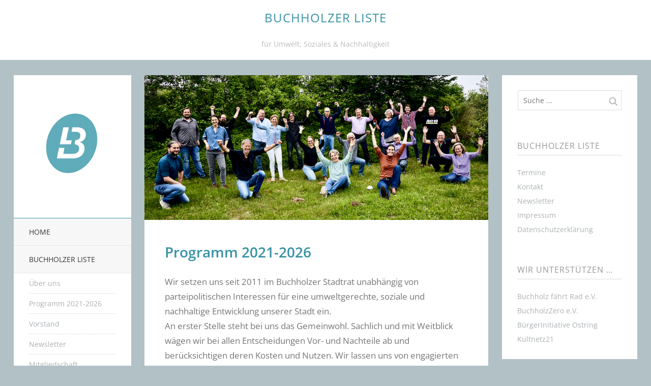

--- FILE ---
content_type: text/html; charset=UTF-8
request_url: https://buchholzer-liste.de/programm-2021-2026/
body_size: 16518
content:
<!DOCTYPE html>
<!--[if lte IE 8]>
<html class="ie" lang="de">
<![endif]-->
<html  id="doc" class="no-js" lang="de">
<!--<![endif]-->
<head>
<meta charset="UTF-8" />
<meta name="viewport" content="width=device-width,initial-scale=1,maximum-scale=1,user-scalable=no">
<title>Programm 2021-2026 | BUCHHOLZER LISTE</title>
<link rel="profile" href="http://gmpg.org/xfn/11" />
<link rel="stylesheet" type="text/css" media="all" href="https://buchholzer-liste.de/wp-content/themes/tatami-child/style.css" />
<script type="text/javascript">
	var doc = document.getElementById('doc');
	doc.removeAttribute('class', 'no-js');
	doc.setAttribute('class', 'js');
</script>
<!-- IE Fix for HTML5 Tags and addtional CSS styles for older IE browser versions -->
	<!--[if lt IE 9]>
		<script src="http://html5shiv.googlecode.com/svn/trunk/html5.js" type="text/javascript"></script>
		<link rel="stylesheet" type="text/css" media="all" href="https://buchholzer-liste.de/wp-content/themes/tatami/css/ie.css" />
	<![endif]-->
<meta name='robots' content='max-image-preview:large' />
<link rel="alternate" type="application/rss+xml" title="BUCHHOLZER LISTE &raquo; Feed" href="https://buchholzer-liste.de/feed/" />
<link rel="alternate" type="application/rss+xml" title="BUCHHOLZER LISTE &raquo; Kommentar-Feed" href="https://buchholzer-liste.de/comments/feed/" />
<link rel="alternate" title="oEmbed (JSON)" type="application/json+oembed" href="https://buchholzer-liste.de/wp-json/oembed/1.0/embed?url=https%3A%2F%2Fbuchholzer-liste.de%2Fprogramm-2021-2026%2F" />
<link rel="alternate" title="oEmbed (XML)" type="text/xml+oembed" href="https://buchholzer-liste.de/wp-json/oembed/1.0/embed?url=https%3A%2F%2Fbuchholzer-liste.de%2Fprogramm-2021-2026%2F&#038;format=xml" />
<style id='wp-img-auto-sizes-contain-inline-css' type='text/css'>
img:is([sizes=auto i],[sizes^="auto," i]){contain-intrinsic-size:3000px 1500px}
/*# sourceURL=wp-img-auto-sizes-contain-inline-css */
</style>
<link rel='stylesheet' id='colorboxstyle-css' href='https://buchholzer-liste.de/wp-content/plugins/link-library/colorbox/colorbox.css?ver=6.9' type='text/css' media='all' />
<style id='wp-emoji-styles-inline-css' type='text/css'>

	img.wp-smiley, img.emoji {
		display: inline !important;
		border: none !important;
		box-shadow: none !important;
		height: 1em !important;
		width: 1em !important;
		margin: 0 0.07em !important;
		vertical-align: -0.1em !important;
		background: none !important;
		padding: 0 !important;
	}
/*# sourceURL=wp-emoji-styles-inline-css */
</style>
<style id='wp-block-library-inline-css' type='text/css'>
:root{--wp-block-synced-color:#7a00df;--wp-block-synced-color--rgb:122,0,223;--wp-bound-block-color:var(--wp-block-synced-color);--wp-editor-canvas-background:#ddd;--wp-admin-theme-color:#007cba;--wp-admin-theme-color--rgb:0,124,186;--wp-admin-theme-color-darker-10:#006ba1;--wp-admin-theme-color-darker-10--rgb:0,107,160.5;--wp-admin-theme-color-darker-20:#005a87;--wp-admin-theme-color-darker-20--rgb:0,90,135;--wp-admin-border-width-focus:2px}@media (min-resolution:192dpi){:root{--wp-admin-border-width-focus:1.5px}}.wp-element-button{cursor:pointer}:root .has-very-light-gray-background-color{background-color:#eee}:root .has-very-dark-gray-background-color{background-color:#313131}:root .has-very-light-gray-color{color:#eee}:root .has-very-dark-gray-color{color:#313131}:root .has-vivid-green-cyan-to-vivid-cyan-blue-gradient-background{background:linear-gradient(135deg,#00d084,#0693e3)}:root .has-purple-crush-gradient-background{background:linear-gradient(135deg,#34e2e4,#4721fb 50%,#ab1dfe)}:root .has-hazy-dawn-gradient-background{background:linear-gradient(135deg,#faaca8,#dad0ec)}:root .has-subdued-olive-gradient-background{background:linear-gradient(135deg,#fafae1,#67a671)}:root .has-atomic-cream-gradient-background{background:linear-gradient(135deg,#fdd79a,#004a59)}:root .has-nightshade-gradient-background{background:linear-gradient(135deg,#330968,#31cdcf)}:root .has-midnight-gradient-background{background:linear-gradient(135deg,#020381,#2874fc)}:root{--wp--preset--font-size--normal:16px;--wp--preset--font-size--huge:42px}.has-regular-font-size{font-size:1em}.has-larger-font-size{font-size:2.625em}.has-normal-font-size{font-size:var(--wp--preset--font-size--normal)}.has-huge-font-size{font-size:var(--wp--preset--font-size--huge)}.has-text-align-center{text-align:center}.has-text-align-left{text-align:left}.has-text-align-right{text-align:right}.has-fit-text{white-space:nowrap!important}#end-resizable-editor-section{display:none}.aligncenter{clear:both}.items-justified-left{justify-content:flex-start}.items-justified-center{justify-content:center}.items-justified-right{justify-content:flex-end}.items-justified-space-between{justify-content:space-between}.screen-reader-text{border:0;clip-path:inset(50%);height:1px;margin:-1px;overflow:hidden;padding:0;position:absolute;width:1px;word-wrap:normal!important}.screen-reader-text:focus{background-color:#ddd;clip-path:none;color:#444;display:block;font-size:1em;height:auto;left:5px;line-height:normal;padding:15px 23px 14px;text-decoration:none;top:5px;width:auto;z-index:100000}html :where(.has-border-color){border-style:solid}html :where([style*=border-top-color]){border-top-style:solid}html :where([style*=border-right-color]){border-right-style:solid}html :where([style*=border-bottom-color]){border-bottom-style:solid}html :where([style*=border-left-color]){border-left-style:solid}html :where([style*=border-width]){border-style:solid}html :where([style*=border-top-width]){border-top-style:solid}html :where([style*=border-right-width]){border-right-style:solid}html :where([style*=border-bottom-width]){border-bottom-style:solid}html :where([style*=border-left-width]){border-left-style:solid}html :where(img[class*=wp-image-]){height:auto;max-width:100%}:where(figure){margin:0 0 1em}html :where(.is-position-sticky){--wp-admin--admin-bar--position-offset:var(--wp-admin--admin-bar--height,0px)}@media screen and (max-width:600px){html :where(.is-position-sticky){--wp-admin--admin-bar--position-offset:0px}}

/*# sourceURL=wp-block-library-inline-css */
</style><style id='wp-block-heading-inline-css' type='text/css'>
h1:where(.wp-block-heading).has-background,h2:where(.wp-block-heading).has-background,h3:where(.wp-block-heading).has-background,h4:where(.wp-block-heading).has-background,h5:where(.wp-block-heading).has-background,h6:where(.wp-block-heading).has-background{padding:1.25em 2.375em}h1.has-text-align-left[style*=writing-mode]:where([style*=vertical-lr]),h1.has-text-align-right[style*=writing-mode]:where([style*=vertical-rl]),h2.has-text-align-left[style*=writing-mode]:where([style*=vertical-lr]),h2.has-text-align-right[style*=writing-mode]:where([style*=vertical-rl]),h3.has-text-align-left[style*=writing-mode]:where([style*=vertical-lr]),h3.has-text-align-right[style*=writing-mode]:where([style*=vertical-rl]),h4.has-text-align-left[style*=writing-mode]:where([style*=vertical-lr]),h4.has-text-align-right[style*=writing-mode]:where([style*=vertical-rl]),h5.has-text-align-left[style*=writing-mode]:where([style*=vertical-lr]),h5.has-text-align-right[style*=writing-mode]:where([style*=vertical-rl]),h6.has-text-align-left[style*=writing-mode]:where([style*=vertical-lr]),h6.has-text-align-right[style*=writing-mode]:where([style*=vertical-rl]){rotate:180deg}
/*# sourceURL=https://buchholzer-liste.de/wp-includes/blocks/heading/style.min.css */
</style>
<style id='wp-block-image-inline-css' type='text/css'>
.wp-block-image>a,.wp-block-image>figure>a{display:inline-block}.wp-block-image img{box-sizing:border-box;height:auto;max-width:100%;vertical-align:bottom}@media not (prefers-reduced-motion){.wp-block-image img.hide{visibility:hidden}.wp-block-image img.show{animation:show-content-image .4s}}.wp-block-image[style*=border-radius] img,.wp-block-image[style*=border-radius]>a{border-radius:inherit}.wp-block-image.has-custom-border img{box-sizing:border-box}.wp-block-image.aligncenter{text-align:center}.wp-block-image.alignfull>a,.wp-block-image.alignwide>a{width:100%}.wp-block-image.alignfull img,.wp-block-image.alignwide img{height:auto;width:100%}.wp-block-image .aligncenter,.wp-block-image .alignleft,.wp-block-image .alignright,.wp-block-image.aligncenter,.wp-block-image.alignleft,.wp-block-image.alignright{display:table}.wp-block-image .aligncenter>figcaption,.wp-block-image .alignleft>figcaption,.wp-block-image .alignright>figcaption,.wp-block-image.aligncenter>figcaption,.wp-block-image.alignleft>figcaption,.wp-block-image.alignright>figcaption{caption-side:bottom;display:table-caption}.wp-block-image .alignleft{float:left;margin:.5em 1em .5em 0}.wp-block-image .alignright{float:right;margin:.5em 0 .5em 1em}.wp-block-image .aligncenter{margin-left:auto;margin-right:auto}.wp-block-image :where(figcaption){margin-bottom:1em;margin-top:.5em}.wp-block-image.is-style-circle-mask img{border-radius:9999px}@supports ((-webkit-mask-image:none) or (mask-image:none)) or (-webkit-mask-image:none){.wp-block-image.is-style-circle-mask img{border-radius:0;-webkit-mask-image:url('data:image/svg+xml;utf8,<svg viewBox="0 0 100 100" xmlns="http://www.w3.org/2000/svg"><circle cx="50" cy="50" r="50"/></svg>');mask-image:url('data:image/svg+xml;utf8,<svg viewBox="0 0 100 100" xmlns="http://www.w3.org/2000/svg"><circle cx="50" cy="50" r="50"/></svg>');mask-mode:alpha;-webkit-mask-position:center;mask-position:center;-webkit-mask-repeat:no-repeat;mask-repeat:no-repeat;-webkit-mask-size:contain;mask-size:contain}}:root :where(.wp-block-image.is-style-rounded img,.wp-block-image .is-style-rounded img){border-radius:9999px}.wp-block-image figure{margin:0}.wp-lightbox-container{display:flex;flex-direction:column;position:relative}.wp-lightbox-container img{cursor:zoom-in}.wp-lightbox-container img:hover+button{opacity:1}.wp-lightbox-container button{align-items:center;backdrop-filter:blur(16px) saturate(180%);background-color:#5a5a5a40;border:none;border-radius:4px;cursor:zoom-in;display:flex;height:20px;justify-content:center;opacity:0;padding:0;position:absolute;right:16px;text-align:center;top:16px;width:20px;z-index:100}@media not (prefers-reduced-motion){.wp-lightbox-container button{transition:opacity .2s ease}}.wp-lightbox-container button:focus-visible{outline:3px auto #5a5a5a40;outline:3px auto -webkit-focus-ring-color;outline-offset:3px}.wp-lightbox-container button:hover{cursor:pointer;opacity:1}.wp-lightbox-container button:focus{opacity:1}.wp-lightbox-container button:focus,.wp-lightbox-container button:hover,.wp-lightbox-container button:not(:hover):not(:active):not(.has-background){background-color:#5a5a5a40;border:none}.wp-lightbox-overlay{box-sizing:border-box;cursor:zoom-out;height:100vh;left:0;overflow:hidden;position:fixed;top:0;visibility:hidden;width:100%;z-index:100000}.wp-lightbox-overlay .close-button{align-items:center;cursor:pointer;display:flex;justify-content:center;min-height:40px;min-width:40px;padding:0;position:absolute;right:calc(env(safe-area-inset-right) + 16px);top:calc(env(safe-area-inset-top) + 16px);z-index:5000000}.wp-lightbox-overlay .close-button:focus,.wp-lightbox-overlay .close-button:hover,.wp-lightbox-overlay .close-button:not(:hover):not(:active):not(.has-background){background:none;border:none}.wp-lightbox-overlay .lightbox-image-container{height:var(--wp--lightbox-container-height);left:50%;overflow:hidden;position:absolute;top:50%;transform:translate(-50%,-50%);transform-origin:top left;width:var(--wp--lightbox-container-width);z-index:9999999999}.wp-lightbox-overlay .wp-block-image{align-items:center;box-sizing:border-box;display:flex;height:100%;justify-content:center;margin:0;position:relative;transform-origin:0 0;width:100%;z-index:3000000}.wp-lightbox-overlay .wp-block-image img{height:var(--wp--lightbox-image-height);min-height:var(--wp--lightbox-image-height);min-width:var(--wp--lightbox-image-width);width:var(--wp--lightbox-image-width)}.wp-lightbox-overlay .wp-block-image figcaption{display:none}.wp-lightbox-overlay button{background:none;border:none}.wp-lightbox-overlay .scrim{background-color:#fff;height:100%;opacity:.9;position:absolute;width:100%;z-index:2000000}.wp-lightbox-overlay.active{visibility:visible}@media not (prefers-reduced-motion){.wp-lightbox-overlay.active{animation:turn-on-visibility .25s both}.wp-lightbox-overlay.active img{animation:turn-on-visibility .35s both}.wp-lightbox-overlay.show-closing-animation:not(.active){animation:turn-off-visibility .35s both}.wp-lightbox-overlay.show-closing-animation:not(.active) img{animation:turn-off-visibility .25s both}.wp-lightbox-overlay.zoom.active{animation:none;opacity:1;visibility:visible}.wp-lightbox-overlay.zoom.active .lightbox-image-container{animation:lightbox-zoom-in .4s}.wp-lightbox-overlay.zoom.active .lightbox-image-container img{animation:none}.wp-lightbox-overlay.zoom.active .scrim{animation:turn-on-visibility .4s forwards}.wp-lightbox-overlay.zoom.show-closing-animation:not(.active){animation:none}.wp-lightbox-overlay.zoom.show-closing-animation:not(.active) .lightbox-image-container{animation:lightbox-zoom-out .4s}.wp-lightbox-overlay.zoom.show-closing-animation:not(.active) .lightbox-image-container img{animation:none}.wp-lightbox-overlay.zoom.show-closing-animation:not(.active) .scrim{animation:turn-off-visibility .4s forwards}}@keyframes show-content-image{0%{visibility:hidden}99%{visibility:hidden}to{visibility:visible}}@keyframes turn-on-visibility{0%{opacity:0}to{opacity:1}}@keyframes turn-off-visibility{0%{opacity:1;visibility:visible}99%{opacity:0;visibility:visible}to{opacity:0;visibility:hidden}}@keyframes lightbox-zoom-in{0%{transform:translate(calc((-100vw + var(--wp--lightbox-scrollbar-width))/2 + var(--wp--lightbox-initial-left-position)),calc(-50vh + var(--wp--lightbox-initial-top-position))) scale(var(--wp--lightbox-scale))}to{transform:translate(-50%,-50%) scale(1)}}@keyframes lightbox-zoom-out{0%{transform:translate(-50%,-50%) scale(1);visibility:visible}99%{visibility:visible}to{transform:translate(calc((-100vw + var(--wp--lightbox-scrollbar-width))/2 + var(--wp--lightbox-initial-left-position)),calc(-50vh + var(--wp--lightbox-initial-top-position))) scale(var(--wp--lightbox-scale));visibility:hidden}}
/*# sourceURL=https://buchholzer-liste.de/wp-includes/blocks/image/style.min.css */
</style>
<style id='wp-block-list-inline-css' type='text/css'>
ol,ul{box-sizing:border-box}:root :where(.wp-block-list.has-background){padding:1.25em 2.375em}
/*# sourceURL=https://buchholzer-liste.de/wp-includes/blocks/list/style.min.css */
</style>
<style id='wp-block-paragraph-inline-css' type='text/css'>
.is-small-text{font-size:.875em}.is-regular-text{font-size:1em}.is-large-text{font-size:2.25em}.is-larger-text{font-size:3em}.has-drop-cap:not(:focus):first-letter{float:left;font-size:8.4em;font-style:normal;font-weight:100;line-height:.68;margin:.05em .1em 0 0;text-transform:uppercase}body.rtl .has-drop-cap:not(:focus):first-letter{float:none;margin-left:.1em}p.has-drop-cap.has-background{overflow:hidden}:root :where(p.has-background){padding:1.25em 2.375em}:where(p.has-text-color:not(.has-link-color)) a{color:inherit}p.has-text-align-left[style*="writing-mode:vertical-lr"],p.has-text-align-right[style*="writing-mode:vertical-rl"]{rotate:180deg}
/*# sourceURL=https://buchholzer-liste.de/wp-includes/blocks/paragraph/style.min.css */
</style>
<style id='wp-block-spacer-inline-css' type='text/css'>
.wp-block-spacer{clear:both}
/*# sourceURL=https://buchholzer-liste.de/wp-includes/blocks/spacer/style.min.css */
</style>
<style id='global-styles-inline-css' type='text/css'>
:root{--wp--preset--aspect-ratio--square: 1;--wp--preset--aspect-ratio--4-3: 4/3;--wp--preset--aspect-ratio--3-4: 3/4;--wp--preset--aspect-ratio--3-2: 3/2;--wp--preset--aspect-ratio--2-3: 2/3;--wp--preset--aspect-ratio--16-9: 16/9;--wp--preset--aspect-ratio--9-16: 9/16;--wp--preset--color--black: #000000;--wp--preset--color--cyan-bluish-gray: #abb8c3;--wp--preset--color--white: #ffffff;--wp--preset--color--pale-pink: #f78da7;--wp--preset--color--vivid-red: #cf2e2e;--wp--preset--color--luminous-vivid-orange: #ff6900;--wp--preset--color--luminous-vivid-amber: #fcb900;--wp--preset--color--light-green-cyan: #7bdcb5;--wp--preset--color--vivid-green-cyan: #00d084;--wp--preset--color--pale-cyan-blue: #8ed1fc;--wp--preset--color--vivid-cyan-blue: #0693e3;--wp--preset--color--vivid-purple: #9b51e0;--wp--preset--gradient--vivid-cyan-blue-to-vivid-purple: linear-gradient(135deg,rgb(6,147,227) 0%,rgb(155,81,224) 100%);--wp--preset--gradient--light-green-cyan-to-vivid-green-cyan: linear-gradient(135deg,rgb(122,220,180) 0%,rgb(0,208,130) 100%);--wp--preset--gradient--luminous-vivid-amber-to-luminous-vivid-orange: linear-gradient(135deg,rgb(252,185,0) 0%,rgb(255,105,0) 100%);--wp--preset--gradient--luminous-vivid-orange-to-vivid-red: linear-gradient(135deg,rgb(255,105,0) 0%,rgb(207,46,46) 100%);--wp--preset--gradient--very-light-gray-to-cyan-bluish-gray: linear-gradient(135deg,rgb(238,238,238) 0%,rgb(169,184,195) 100%);--wp--preset--gradient--cool-to-warm-spectrum: linear-gradient(135deg,rgb(74,234,220) 0%,rgb(151,120,209) 20%,rgb(207,42,186) 40%,rgb(238,44,130) 60%,rgb(251,105,98) 80%,rgb(254,248,76) 100%);--wp--preset--gradient--blush-light-purple: linear-gradient(135deg,rgb(255,206,236) 0%,rgb(152,150,240) 100%);--wp--preset--gradient--blush-bordeaux: linear-gradient(135deg,rgb(254,205,165) 0%,rgb(254,45,45) 50%,rgb(107,0,62) 100%);--wp--preset--gradient--luminous-dusk: linear-gradient(135deg,rgb(255,203,112) 0%,rgb(199,81,192) 50%,rgb(65,88,208) 100%);--wp--preset--gradient--pale-ocean: linear-gradient(135deg,rgb(255,245,203) 0%,rgb(182,227,212) 50%,rgb(51,167,181) 100%);--wp--preset--gradient--electric-grass: linear-gradient(135deg,rgb(202,248,128) 0%,rgb(113,206,126) 100%);--wp--preset--gradient--midnight: linear-gradient(135deg,rgb(2,3,129) 0%,rgb(40,116,252) 100%);--wp--preset--font-size--small: 13px;--wp--preset--font-size--medium: 20px;--wp--preset--font-size--large: 36px;--wp--preset--font-size--x-large: 42px;--wp--preset--spacing--20: 0.44rem;--wp--preset--spacing--30: 0.67rem;--wp--preset--spacing--40: 1rem;--wp--preset--spacing--50: 1.5rem;--wp--preset--spacing--60: 2.25rem;--wp--preset--spacing--70: 3.38rem;--wp--preset--spacing--80: 5.06rem;--wp--preset--shadow--natural: 6px 6px 9px rgba(0, 0, 0, 0.2);--wp--preset--shadow--deep: 12px 12px 50px rgba(0, 0, 0, 0.4);--wp--preset--shadow--sharp: 6px 6px 0px rgba(0, 0, 0, 0.2);--wp--preset--shadow--outlined: 6px 6px 0px -3px rgb(255, 255, 255), 6px 6px rgb(0, 0, 0);--wp--preset--shadow--crisp: 6px 6px 0px rgb(0, 0, 0);}:where(.is-layout-flex){gap: 0.5em;}:where(.is-layout-grid){gap: 0.5em;}body .is-layout-flex{display: flex;}.is-layout-flex{flex-wrap: wrap;align-items: center;}.is-layout-flex > :is(*, div){margin: 0;}body .is-layout-grid{display: grid;}.is-layout-grid > :is(*, div){margin: 0;}:where(.wp-block-columns.is-layout-flex){gap: 2em;}:where(.wp-block-columns.is-layout-grid){gap: 2em;}:where(.wp-block-post-template.is-layout-flex){gap: 1.25em;}:where(.wp-block-post-template.is-layout-grid){gap: 1.25em;}.has-black-color{color: var(--wp--preset--color--black) !important;}.has-cyan-bluish-gray-color{color: var(--wp--preset--color--cyan-bluish-gray) !important;}.has-white-color{color: var(--wp--preset--color--white) !important;}.has-pale-pink-color{color: var(--wp--preset--color--pale-pink) !important;}.has-vivid-red-color{color: var(--wp--preset--color--vivid-red) !important;}.has-luminous-vivid-orange-color{color: var(--wp--preset--color--luminous-vivid-orange) !important;}.has-luminous-vivid-amber-color{color: var(--wp--preset--color--luminous-vivid-amber) !important;}.has-light-green-cyan-color{color: var(--wp--preset--color--light-green-cyan) !important;}.has-vivid-green-cyan-color{color: var(--wp--preset--color--vivid-green-cyan) !important;}.has-pale-cyan-blue-color{color: var(--wp--preset--color--pale-cyan-blue) !important;}.has-vivid-cyan-blue-color{color: var(--wp--preset--color--vivid-cyan-blue) !important;}.has-vivid-purple-color{color: var(--wp--preset--color--vivid-purple) !important;}.has-black-background-color{background-color: var(--wp--preset--color--black) !important;}.has-cyan-bluish-gray-background-color{background-color: var(--wp--preset--color--cyan-bluish-gray) !important;}.has-white-background-color{background-color: var(--wp--preset--color--white) !important;}.has-pale-pink-background-color{background-color: var(--wp--preset--color--pale-pink) !important;}.has-vivid-red-background-color{background-color: var(--wp--preset--color--vivid-red) !important;}.has-luminous-vivid-orange-background-color{background-color: var(--wp--preset--color--luminous-vivid-orange) !important;}.has-luminous-vivid-amber-background-color{background-color: var(--wp--preset--color--luminous-vivid-amber) !important;}.has-light-green-cyan-background-color{background-color: var(--wp--preset--color--light-green-cyan) !important;}.has-vivid-green-cyan-background-color{background-color: var(--wp--preset--color--vivid-green-cyan) !important;}.has-pale-cyan-blue-background-color{background-color: var(--wp--preset--color--pale-cyan-blue) !important;}.has-vivid-cyan-blue-background-color{background-color: var(--wp--preset--color--vivid-cyan-blue) !important;}.has-vivid-purple-background-color{background-color: var(--wp--preset--color--vivid-purple) !important;}.has-black-border-color{border-color: var(--wp--preset--color--black) !important;}.has-cyan-bluish-gray-border-color{border-color: var(--wp--preset--color--cyan-bluish-gray) !important;}.has-white-border-color{border-color: var(--wp--preset--color--white) !important;}.has-pale-pink-border-color{border-color: var(--wp--preset--color--pale-pink) !important;}.has-vivid-red-border-color{border-color: var(--wp--preset--color--vivid-red) !important;}.has-luminous-vivid-orange-border-color{border-color: var(--wp--preset--color--luminous-vivid-orange) !important;}.has-luminous-vivid-amber-border-color{border-color: var(--wp--preset--color--luminous-vivid-amber) !important;}.has-light-green-cyan-border-color{border-color: var(--wp--preset--color--light-green-cyan) !important;}.has-vivid-green-cyan-border-color{border-color: var(--wp--preset--color--vivid-green-cyan) !important;}.has-pale-cyan-blue-border-color{border-color: var(--wp--preset--color--pale-cyan-blue) !important;}.has-vivid-cyan-blue-border-color{border-color: var(--wp--preset--color--vivid-cyan-blue) !important;}.has-vivid-purple-border-color{border-color: var(--wp--preset--color--vivid-purple) !important;}.has-vivid-cyan-blue-to-vivid-purple-gradient-background{background: var(--wp--preset--gradient--vivid-cyan-blue-to-vivid-purple) !important;}.has-light-green-cyan-to-vivid-green-cyan-gradient-background{background: var(--wp--preset--gradient--light-green-cyan-to-vivid-green-cyan) !important;}.has-luminous-vivid-amber-to-luminous-vivid-orange-gradient-background{background: var(--wp--preset--gradient--luminous-vivid-amber-to-luminous-vivid-orange) !important;}.has-luminous-vivid-orange-to-vivid-red-gradient-background{background: var(--wp--preset--gradient--luminous-vivid-orange-to-vivid-red) !important;}.has-very-light-gray-to-cyan-bluish-gray-gradient-background{background: var(--wp--preset--gradient--very-light-gray-to-cyan-bluish-gray) !important;}.has-cool-to-warm-spectrum-gradient-background{background: var(--wp--preset--gradient--cool-to-warm-spectrum) !important;}.has-blush-light-purple-gradient-background{background: var(--wp--preset--gradient--blush-light-purple) !important;}.has-blush-bordeaux-gradient-background{background: var(--wp--preset--gradient--blush-bordeaux) !important;}.has-luminous-dusk-gradient-background{background: var(--wp--preset--gradient--luminous-dusk) !important;}.has-pale-ocean-gradient-background{background: var(--wp--preset--gradient--pale-ocean) !important;}.has-electric-grass-gradient-background{background: var(--wp--preset--gradient--electric-grass) !important;}.has-midnight-gradient-background{background: var(--wp--preset--gradient--midnight) !important;}.has-small-font-size{font-size: var(--wp--preset--font-size--small) !important;}.has-medium-font-size{font-size: var(--wp--preset--font-size--medium) !important;}.has-large-font-size{font-size: var(--wp--preset--font-size--large) !important;}.has-x-large-font-size{font-size: var(--wp--preset--font-size--x-large) !important;}
/*# sourceURL=global-styles-inline-css */
</style>

<style id='classic-theme-styles-inline-css' type='text/css'>
/*! This file is auto-generated */
.wp-block-button__link{color:#fff;background-color:#32373c;border-radius:9999px;box-shadow:none;text-decoration:none;padding:calc(.667em + 2px) calc(1.333em + 2px);font-size:1.125em}.wp-block-file__button{background:#32373c;color:#fff;text-decoration:none}
/*# sourceURL=/wp-includes/css/classic-themes.min.css */
</style>
<link rel='stylesheet' id='thumbs_rating_styles-css' href='https://buchholzer-liste.de/wp-content/plugins/link-library/upvote-downvote/css/style.css?ver=1.0.0' type='text/css' media='all' />
<link rel='stylesheet' id='jquery.lightbox.min.css-css' href='https://buchholzer-liste.de/wp-content/plugins/wp-jquery-lightbox/lightboxes/wp-jquery-lightbox/styles/lightbox.min.css?ver=2.3.4' type='text/css' media='all' />
<link rel='stylesheet' id='jqlb-overrides-css' href='https://buchholzer-liste.de/wp-content/plugins/wp-jquery-lightbox/lightboxes/wp-jquery-lightbox/styles/overrides.css?ver=2.3.4' type='text/css' media='all' />
<style id='jqlb-overrides-inline-css' type='text/css'>

			#outerImageContainer {
				box-shadow: 0 0 4px 2px rgba(0,0,0,.2);
			}
			#imageContainer{
				padding: 6px;
			}
			#imageDataContainer {
				box-shadow: none;
				z-index: auto;
			}
			#prevArrow,
			#nextArrow{
				background-color: rgba(255,255,255,.7;
				color: #000000;
			}
/*# sourceURL=jqlb-overrides-inline-css */
</style>
<link rel='stylesheet' id='googleFonts-css' href='//buchholzer-liste.de/wp-content/uploads/omgf/googlefonts/googlefonts.css?ver=1666858330' type='text/css' media='all' />
<script type="text/javascript" src="https://buchholzer-liste.de/wp-includes/js/jquery/jquery.min.js?ver=3.7.1" id="jquery-core-js"></script>
<script type="text/javascript" src="https://buchholzer-liste.de/wp-includes/js/jquery/jquery-migrate.min.js?ver=3.4.1" id="jquery-migrate-js"></script>
<script type="text/javascript" src="https://buchholzer-liste.de/wp-content/plugins/link-library/colorbox/jquery.colorbox-min.js?ver=1.3.9" id="colorbox-js"></script>
<script type="text/javascript" id="thumbs_rating_scripts-js-extra">
/* <![CDATA[ */
var thumbs_rating_ajax = {"ajax_url":"https://buchholzer-liste.de/wp-admin/admin-ajax.php","nonce":"cbd256cffd"};
//# sourceURL=thumbs_rating_scripts-js-extra
/* ]]> */
</script>
<script type="text/javascript" src="https://buchholzer-liste.de/wp-content/plugins/link-library/upvote-downvote/js/general.js?ver=4.0.1" id="thumbs_rating_scripts-js"></script>
<script type="text/javascript" src="https://buchholzer-liste.de/wp-content/themes/tatami/js/jquery.fitvids.js?ver=1.0" id="fitvids-js"></script>
<script type="text/javascript" src="https://buchholzer-liste.de/wp-content/themes/tatami/js/custom.js?ver=1.0" id="custom-js"></script>
<link rel="https://api.w.org/" href="https://buchholzer-liste.de/wp-json/" /><link rel="alternate" title="JSON" type="application/json" href="https://buchholzer-liste.de/wp-json/wp/v2/pages/2890" /><link rel="EditURI" type="application/rsd+xml" title="RSD" href="https://buchholzer-liste.de/xmlrpc.php?rsd" />
<meta name="generator" content="WordPress 6.9" />
<link rel="canonical" href="https://buchholzer-liste.de/programm-2021-2026/" />
<link rel='shortlink' href='https://buchholzer-liste.de/?p=2890' />
<style type="text/css">
/* Custom Link Color */
a, .site-title h2.description a, .widget_tatami_recentposts ul li h3.recentposts-title a, .bwp-rc-widget li.sidebar-comment a, .entry-header h2.entry-title a:hover, .main-nav .menu-item a:hover, .main-nav ul li a:hover, .widget_twitter ul.tweets li a, ul.latest-posts-list li a:hover, ul.monthly-archive-list li a:hover, .entry-content a.more-link:hover {color:#3792a4;}
.off-canvas-nav, .js .off-canvas-nav, input#submit, input.wpcf7-submit, .flickr_badge_wrapper .flickr-bottom a, .jetpack_subscription_widget form#subscribe-blog input[type="submit"] {background:#3792a4;}
.entry-content blockquote, #comments blockquote {border-left:6px solid #3792a4;}
.js .menu-button {background:#3792a4 url(https://buchholzer-liste.de/wp-content/themes/tatami/images/menu-btn.png) 50% 0 no-repeat;}
.js .sidebar-button {background:#3792a4 url(https://buchholzer-liste.de/wp-content/themes/tatami/images/sidebar-btn.png) 50% 0 no-repeat;}
.format-link .entry-content a.link {background:#3792a4 url(https://buchholzer-liste.de/wp-content/themes/tatami/images/link-arrow-small.png) right 50% no-repeat;}
@media screen and (min-width: 768px) {
.format-link .entry-content a.link {background:#3792a4  url(https://buchholzer-liste.de/wp-content/themes/tatami/images/link-arrow-big.png) 101% 50% no-repeat;}
}
@media screen and (min-width: 1024px) {
.template-left-sidebar [role="banner"] {background: #3792a4;}
}
@media screen and (min-width: 1260px) {
.format-link .entry-content a.link {background:#3792a4  url(https://buchholzer-liste.de/wp-content/themes/tatami/images/link-arrow-big.png) right 50% no-repeat;}
}
@media only screen and (-moz-min-device-pixel-ratio: 1.5), only screen and (-o-min-device-pixel-ratio: 3/2), only screen and (-webkit-min-device-pixel-ratio: 1.5), only screen and (min-device-pixel-ratio: 1.5) {
.js .menu-button {background:#3792a4 url(https://buchholzer-liste.de/wp-content/themes/tatami/images/x2/menu-btn.png) 50% 0 no-repeat; -webkit-background-size: 60px 60px;}
.js .sidebar-button {background:#3792a4 url(https://buchholzer-liste.de/wp-content/themes/tatami/images/x2/sidebar-btn.png) 50% 0 no-repeat; -webkit-background-size: 60px 60px;}
}
</style>
<style type="text/css">
/* Custom Link Hover Color */
a:hover, .site-title h2.description a:hover, .widget_tatami_recentposts ul li h3.recentposts-title a:hover, .bwp-rc-widget li.sidebar-comment a:hover, .widget_twitter ul.tweets li a:hover, #comments .comment-content ul li.comment-author a:hover {color:#398aa7;}
input#submit:hover, input.wpcf7-submit:hover, .flickr_badge_wrapper .flickr-bottom a:hover,
.jetpack_subscription_widget form#subscribe-blog input[type="submit"]:hover {background:#398aa7;}
.format-link .entry-content a.link:hover {background:#398aa7 url(https://buchholzer-liste.de/wp-content/themes/tatami/images/link-arrow-small.png) right 50% no-repeat;}
@media screen and (min-width: 768px) {
.format-link .entry-content a.link:hover {background:#398aa7 url(https://buchholzer-liste.de/wp-content/themes/tatami/images/link-arrow-big.png) 101% 50% no-repeat;}
}
@media screen and (min-width: 1260px) {
.format-link .entry-content a.link:hover {background:#398aa7 url(https://buchholzer-liste.de/wp-content/themes/tatami/images/link-arrow-big.png) right 50% no-repeat;}
}
</style>
<style type="text/css">
/* Custom Footer Bg Color */
.site-footer {background:#707070;}
</style>
<style type="text/css">
/* Custom CSS */
.main-nav #searchform {
	display: none;
}

/* Header */
#site-header {
	padding: 0 0 20px;
}

.site-title h1.title {
	font-size: 1rem;
}

.site-title h1.title a {
	text-transform: none;
	font-weight: normal;
}

.site-title a.logo {
	display: none;
}

h1.entry-title {
	color: #3792a4;
}

#.site-title h2.description {	display: none;}

#text-2 {
	text-align: center;
	border-bottom: 1px solid #3792a4;
}

#text-2 img {
	width: 125px;
}

/* Menü */
#menu-main_navi li ul {
	display: none;
}

#menu-main_navi li.current-menu-ancestor ul {
	display: block;
}

#menu-main_navi .current-menu-ancestor,
#menu-main_navi .current-menu-item {
	background: #fff;
}

#menu-main_navi .current-menu-ancestor .sub-menu li a {
	color: #abb0b3;
}

#menu-main_navi .current-menu-item a,

#menu-main_navi .current-menu-ancestor a,
#menu-main_navi .current-menu-ancestor .sub-menu a:hover,
#menu-main_navi .current-menu-ancestor .sub-menu li.current-menu-item a,
#menu-right_navi .current-menu-item a,
#menu-right_navi a:hover {
	color: #79b7d6;
}

/* Content */
# h1.entry-title {	display: none;}

.content-headline {
	font-size: 1.75rem;
	word-wrap: break-word;
	color: #3792a4;
	margin: 0;
	padding: 40px 0 25px;
}

.entry-content p.bildunterschrift {
	margin: 0;
	text-align: right;
	font-size: .8rem;
}

/* Footer */
.site-info {
	padding: 20px;
}

/* Responsiv */
/* Minimum width of 480 pixels (smartphone landscape) */
@media screen and (min-width: 480px) {
	
}

/* Minimum width of 768 pixels (tablet portrait) */
@media screen and (min-width: 768px) {
	
}

/* Minimum width of 1024 pixels (tablet landscape) */
@media screen and (min-width: 1024px) {
	/*.site-title h1.title {
			display:inline;	
		}
		.site-title h2.description {	
			display:inline;	
			color:#fff;	
			font-size:1.5rem;		
		}*/
	
}

/* Minimum width of 1260 pixels (13' and 15' screens)
------------------------------------------------------------------------------------ */
@media screen and (min-width: 1260px) {
	/*.site-title h1.title {
			display:inline;	
		}*/
	.site-title h1.title a {
		color: #3792a4;
		font-size: 1.5rem;
	}/*.site-title h2.description {	
			display:inline;	
			color:#3792a4;
		}*/
	
}

/*** VERALTET (DELETE) ***/
/* Header Variante alt  
#site-header {
	padding:5px 0 15px 0;
}
h1.entry-title {
	color:#2fac66;
}
.site-title h1.title a {
	color:#3792a4;
}
.site-title h2.description {
	color:#3792a4;
	padding-top:55px;
}
.site-title a.logo img {
	width:120px;
} */
/* Logo-Abstimmung */
#logo-abstimmung {
	text-align: center;
}

#logo-abstimmung img {
	width: 300px;
}

#logo-abstimmung .links {
	float: left;
}

#logo-abstimmung .rechts {
	float: right;
}

table.logo_table td {
	vertical-align: top;
	width: 50%;
}

table.logo_table td:first-child {
	padding: 20px 0;
}</style>
<style type="text/css" id="custom-background-css">
body.custom-background { background-color: #b1c1c6; }
</style>
	<link rel="icon" href="https://buchholzer-liste.de/wp-content/uploads/2016/04/cropped-logo-sans1-32x32.png" sizes="32x32" />
<link rel="icon" href="https://buchholzer-liste.de/wp-content/uploads/2016/04/cropped-logo-sans1-192x192.png" sizes="192x192" />
<link rel="apple-touch-icon" href="https://buchholzer-liste.de/wp-content/uploads/2016/04/cropped-logo-sans1-180x180.png" />
<meta name="msapplication-TileImage" content="https://buchholzer-liste.de/wp-content/uploads/2016/04/cropped-logo-sans1-270x270.png" />

</head>

<body class="wp-singular page-template-default page page-id-2890 custom-background wp-theme-tatami wp-child-theme-tatami-child" id="menu">

		<header id="site-header" role="banner">
			<hgroup class="site-title">
								<h1 class="title"><a href="https://buchholzer-liste.de/" title="BUCHHOLZER LISTE" rel="home">BUCHHOLZER LISTE</a></h1>
				
									<h2 class="description">für Umwelt, Soziales &amp; Nachhaltigkeit</h2>
							</hgroup>
		</header><!-- end .branding -->
		
		<div class="container">

			
	<section class="sidebar-left" role="navigation">
					<aside id="text-2" class="widget widget_text">			<div class="textwidget"><a href="https://buchholzer-liste.de"><img src="https://buchholzer-liste.de/wp-content/uploads/2016/04/logo-sans1.png" alt="Logo Buchholzer Liste" /></a></div>
		</aside>			
		<nav class="main-nav">
				<form method="get" id="searchform" action="https://buchholzer-liste.de/">
		<input type="text" class="field" name="s" id="s" placeholder="Suche ..." />
		<input type="submit" class="submit" name="submit" id="searchsubmit" value="Suche" />
	</form>			<div class="menu-hauptmenu-container"><ul id="menu-hauptmenu" class="menu"><li id="menu-item-126" class="menu-item menu-item-type-custom menu-item-object-custom menu-item-home menu-item-126"><a href="https://buchholzer-liste.de">Home</a></li>
<li id="menu-item-810" class="menu-item menu-item-type-post_type menu-item-object-page current-menu-ancestor current-menu-parent current_page_parent current_page_ancestor menu-item-has-children menu-item-810"><a href="https://buchholzer-liste.de/buchholzer-liste-fuer-umwelt-soziales-und-nachhaltigkeit/">Buchholzer Liste</a>
<ul class="sub-menu">
	<li id="menu-item-811" class="menu-item menu-item-type-post_type menu-item-object-page menu-item-811"><a href="https://buchholzer-liste.de/buchholzer-liste-fuer-umwelt-soziales-und-nachhaltigkeit/">Über uns</a></li>
	<li id="menu-item-2894" class="menu-item menu-item-type-post_type menu-item-object-page current-menu-item page_item page-item-2890 current_page_item menu-item-2894"><a href="https://buchholzer-liste.de/programm-2021-2026/" aria-current="page">Programm 2021-2026</a></li>
	<li id="menu-item-131" class="menu-item menu-item-type-post_type menu-item-object-page menu-item-131"><a href="https://buchholzer-liste.de/vorstand/">Vorstand</a></li>
	<li id="menu-item-99" class="menu-item menu-item-type-post_type menu-item-object-page menu-item-99"><a href="https://buchholzer-liste.de/newsletter/">Newsletter</a></li>
	<li id="menu-item-101" class="menu-item menu-item-type-post_type menu-item-object-page menu-item-101"><a href="https://buchholzer-liste.de/mitgliedschaft/">Mitgliedschaft</a></li>
	<li id="menu-item-102" class="menu-item menu-item-type-post_type menu-item-object-page menu-item-102"><a href="https://buchholzer-liste.de/spenden/">Spenden</a></li>
</ul>
</li>
<li id="menu-item-2541" class="menu-item menu-item-type-post_type menu-item-object-page menu-item-2541"><a href="https://buchholzer-liste.de/buchholzer-nachhaltigkeitspreis/">Buchholzer Nachhaltigkeitspreis</a></li>
<li id="menu-item-2558" class="menu-item menu-item-type-post_type menu-item-object-page menu-item-has-children menu-item-2558"><a href="https://buchholzer-liste.de/gremien/">Gremien</a>
<ul class="sub-menu">
	<li id="menu-item-1371" class="menu-item menu-item-type-post_type menu-item-object-page menu-item-1371"><a href="https://buchholzer-liste.de/stadtrat/">Rat der Stadt Buchholz i.d.N.</a></li>
	<li id="menu-item-1368" class="menu-item menu-item-type-post_type menu-item-object-page menu-item-1368"><a href="https://buchholzer-liste.de/ortsrat-steinbeck/">Ortsrat Steinbeck</a></li>
	<li id="menu-item-1369" class="menu-item menu-item-type-post_type menu-item-object-page menu-item-1369"><a href="https://buchholzer-liste.de/ortsrat-trelde-2/">Ortsrat Trelde</a></li>
	<li id="menu-item-1367" class="menu-item menu-item-type-post_type menu-item-object-page menu-item-1367"><a href="https://buchholzer-liste.de/antraege-und-anfragen/">Anträge und Anfragen</a></li>
</ul>
</li>
<li id="menu-item-1837" class="menu-item menu-item-type-post_type menu-item-object-page menu-item-has-children menu-item-1837"><a href="https://buchholzer-liste.de/politische-themen/">Politische Themen</a>
<ul class="sub-menu">
	<li id="menu-item-1849" class="menu-item menu-item-type-taxonomy menu-item-object-category menu-item-1849"><a href="https://buchholzer-liste.de/category/finanzen/">Finanzen</a></li>
	<li id="menu-item-1828" class="menu-item menu-item-type-taxonomy menu-item-object-category menu-item-1828"><a href="https://buchholzer-liste.de/category/stadtentwicklung/">Stadtentwicklung</a></li>
	<li id="menu-item-1825" class="menu-item menu-item-type-taxonomy menu-item-object-category menu-item-1825"><a href="https://buchholzer-liste.de/category/verkehr/">Verkehr</a></li>
	<li id="menu-item-1827" class="menu-item menu-item-type-taxonomy menu-item-object-category menu-item-1827"><a href="https://buchholzer-liste.de/category/umwelt/">Umwelt</a></li>
	<li id="menu-item-1839" class="menu-item menu-item-type-taxonomy menu-item-object-category menu-item-1839"><a href="https://buchholzer-liste.de/category/energie/">Energie</a></li>
	<li id="menu-item-1831" class="menu-item menu-item-type-taxonomy menu-item-object-category menu-item-1831"><a href="https://buchholzer-liste.de/category/kultur/">Kultur</a></li>
	<li id="menu-item-1846" class="menu-item menu-item-type-taxonomy menu-item-object-category menu-item-1846"><a href="https://buchholzer-liste.de/category/sport/">Sport</a></li>
	<li id="menu-item-1833" class="menu-item menu-item-type-taxonomy menu-item-object-category menu-item-1833"><a href="https://buchholzer-liste.de/category/freizeit/">Freizeit</a></li>
	<li id="menu-item-1838" class="menu-item menu-item-type-taxonomy menu-item-object-category menu-item-1838"><a href="https://buchholzer-liste.de/category/bildung/">Bildung</a></li>
	<li id="menu-item-1845" class="menu-item menu-item-type-taxonomy menu-item-object-category menu-item-1845"><a href="https://buchholzer-liste.de/category/soziales/">Soziales</a></li>
	<li id="menu-item-1840" class="menu-item menu-item-type-taxonomy menu-item-object-category menu-item-1840"><a href="https://buchholzer-liste.de/category/familien/">Familien</a></li>
	<li id="menu-item-1843" class="menu-item menu-item-type-taxonomy menu-item-object-category menu-item-1843"><a href="https://buchholzer-liste.de/category/schule/">Schule</a></li>
	<li id="menu-item-1841" class="menu-item menu-item-type-taxonomy menu-item-object-category menu-item-1841"><a href="https://buchholzer-liste.de/category/jugend/">Jugend</a></li>
	<li id="menu-item-1832" class="menu-item menu-item-type-taxonomy menu-item-object-category menu-item-1832"><a href="https://buchholzer-liste.de/category/kinder/">Kinder</a></li>
	<li id="menu-item-1844" class="menu-item menu-item-type-taxonomy menu-item-object-category menu-item-1844"><a href="https://buchholzer-liste.de/category/senioren/">Senioren</a></li>
	<li id="menu-item-1834" class="menu-item menu-item-type-taxonomy menu-item-object-category menu-item-1834"><a href="https://buchholzer-liste.de/category/gesundheit/">Gesundheit</a></li>
	<li id="menu-item-1848" class="menu-item menu-item-type-taxonomy menu-item-object-category menu-item-1848"><a href="https://buchholzer-liste.de/category/wirtschaft/">Wirtschaft</a></li>
	<li id="menu-item-1842" class="menu-item menu-item-type-taxonomy menu-item-object-category menu-item-1842"><a href="https://buchholzer-liste.de/category/ordnung/">Ordnung</a></li>
	<li id="menu-item-1847" class="menu-item menu-item-type-taxonomy menu-item-object-category menu-item-1847"><a href="https://buchholzer-liste.de/category/verwaltung/">Verwaltung</a></li>
</ul>
</li>
</ul></div>		</nav><!-- end .main-nav -->		
	</section><!-- .sidebar-left -->	

		<nav class="off-canvas-nav">
			<ul>
				<li class="menu-item"><a class="menu-button" href="#menu" title="Menü">Menü</a></li>
				<li class="sidebar-item"><a class="sidebar-button" href="#sidebar" title="Sidebar">Sidebar</a></li>
			</ul>
		</nav><!-- end .off-canvas-navigation -->

		<a class="mask-left" href="#site-header"></a>
		<a class="mask-right" href="#site-header"></a>

		<section role="main" class="content-wrap">

	<div id="content">

				
			
<article id="post-2890" class="post-2890 page type-page status-publish has-post-thumbnail hentry">
	<img width="1200" height="506" src="https://buchholzer-liste.de/wp-content/uploads/2021/06/Aufstellungsversammlung.jpg" class="attachment-post-thumbnail size-post-thumbnail wp-post-image" alt="" decoding="async" fetchpriority="high" srcset="https://buchholzer-liste.de/wp-content/uploads/2021/06/Aufstellungsversammlung.jpg 1200w, https://buchholzer-liste.de/wp-content/uploads/2021/06/Aufstellungsversammlung-300x127.jpg 300w, https://buchholzer-liste.de/wp-content/uploads/2021/06/Aufstellungsversammlung-1024x432.jpg 1024w, https://buchholzer-liste.de/wp-content/uploads/2021/06/Aufstellungsversammlung-768x324.jpg 768w" sizes="(max-width: 1200px) 100vw, 1200px" />	<header class="entry-header">
		<h1 class="entry-title">Programm 2021-2026</h1>
	</header><!-- end .entry-header -->

	<div class="entry-content clearfix">
		
<p>Wir setzen uns seit 2011 im Buchholzer Stadtrat unabhängig von parteipolitischen Interessen für eine umweltgerechte, soziale und nachhaltige Entwicklung unserer Stadt ein.<br />An erster Stelle steht bei uns das Gemeinwohl. Sachlich und mit Weitblick wägen wir bei allen Entscheidungen Vor- und Nachteile ab und berücksichtigen deren Kosten und Nutzen. Wir lassen uns von engagierten Mitbürger:innen inspirieren – auch beim Blick über den Buchholzer Tellerrand.<br />In diesem Sinne traten wir am 12.09.2021 auch wieder bei der Kommunalwahl in Buchholz für den Stadtrat sowie in Steinbeck und Trelde für die Ortsräte an.<br />Mit Grit Weiland stellten wir erstmals eine eigene Bürgermeisterkandidatin.</p>



<p><strong>Unser Wahlprogramm für die Kommunalwahl 2021 finden Sie im Folgenden.</strong></p>



<p><strong>Unsere Ziele für Steinbeck und Meilsen finden Sie <a rel="noreferrer noopener" href="https://buchholzer-liste.de/programm-steinbeck-2021/" target="_blank">hier</a></strong>.</p>



<p><strong>Unsere Ziele für Trelde und Suerhop finden Sie <a rel="noreferrer noopener" href="https://buchholzer-liste.de/programm-trelde-2021/" target="_blank">hier</a></strong>.</p>



<div style="height:5px" aria-hidden="true" class="wp-block-spacer"></div>



<h1 class="wp-block-heading"><span style="color:#00a1ab" class="has-inline-color">KLIMA- + UMWELTSCHUTZ</span></h1>



<figure class="wp-block-image size-large"><a href="https://buchholzer-liste.de/wp-content/uploads/2021/07/Heide-1200x800-1.jpg" rel="lightbox[2890]"><img decoding="async" width="1024" height="683" src="https://buchholzer-liste.de/wp-content/uploads/2021/07/Heide-1200x800-1-1024x683.jpg" alt="" class="wp-image-2907" srcset="https://buchholzer-liste.de/wp-content/uploads/2021/07/Heide-1200x800-1-1024x683.jpg 1024w, https://buchholzer-liste.de/wp-content/uploads/2021/07/Heide-1200x800-1-300x200.jpg 300w, https://buchholzer-liste.de/wp-content/uploads/2021/07/Heide-1200x800-1-768x512.jpg 768w, https://buchholzer-liste.de/wp-content/uploads/2021/07/Heide-1200x800-1.jpg 1200w" sizes="(max-width: 1024px) 100vw, 1024px" /></a></figure>



<h2 class="wp-block-heading"><strong><span style="color:#00a1ab" class="has-inline-color">Aus eigenem Antrieb nachhaltig zu leben,</span></strong></h2>



<p>ist oft gar nicht so leicht? Dann muss die Buchholzer Politik mit ran und Weichen stellen, damit umweltfreundliches Leben Standard wird.<br />Klingt nach Veränderung? Mag sein, aber alte Gewohnheiten über Bord zu werfen, tut auch gut, und wir haben Lust auf positive Veränderung.<br />Klima- und Umweltschutz ist für uns alle existenziell. Daher stellen wir sie bei unseren Entscheidungen in den Mittelpunkt.</p>



<h2 class="wp-block-heading"><strong><span style="color:#00a1ab" class="has-inline-color">Unsere Ziele für Klima- und Umweltschutz</span></strong></h2>



<ul class="wp-block-list"><li>Mit Hilfe des Buchholzer Klimaaktionsplans bis 2035 Klimaneutralität erreichen</li><li>Verpflichtende ökologische Baustandards einführen</li><li>Flächen- und energieschonendes Wohnen und Arbeiten fördern – auch im Bestand</li><li>Der Baumschutzsatzung mehr Gewicht geben und den Stadtwald erhalten</li><li>Mit sinnvollen, lokalen Maßnahmen die Biodiversität erhalten und aufbauen,<br />z. B. mit einer Grünstrategie für Artenvielfalt</li><li>Buchholzer Klimaforum weiter aufwerten und in die Öffentlichkeit tragen</li><li>Initiativen wie z.B. Fridays for Future oder BuchholzZero unterstützen</li></ul>



<div style="height:5px" aria-hidden="true" class="wp-block-spacer"></div>



<h1 class="wp-block-heading"><span style="color:#00a1ab" class="has-inline-color">SOZIALES + BILDUNG</span></h1>



<figure class="wp-block-image size-large"><a href="https://buchholzer-liste.de/wp-content/uploads/2021/07/SozialesBildung-1200x800-1.jpeg" rel="lightbox[2890]"><img decoding="async" width="1024" height="683" src="https://buchholzer-liste.de/wp-content/uploads/2021/07/SozialesBildung-1200x800-1-1024x683.jpeg" alt="" class="wp-image-2908" srcset="https://buchholzer-liste.de/wp-content/uploads/2021/07/SozialesBildung-1200x800-1-1024x683.jpeg 1024w, https://buchholzer-liste.de/wp-content/uploads/2021/07/SozialesBildung-1200x800-1-300x200.jpeg 300w, https://buchholzer-liste.de/wp-content/uploads/2021/07/SozialesBildung-1200x800-1-768x512.jpeg 768w, https://buchholzer-liste.de/wp-content/uploads/2021/07/SozialesBildung-1200x800-1.jpeg 1200w" sizes="(max-width: 1024px) 100vw, 1024px" /></a></figure>



<h2 class="wp-block-heading"><strong><span style="color:#00a1ab" class="has-inline-color">Hand aufs Herz</span></strong></h2>



<p>Auch wenn es vielen in Buchholz recht gut geht, klafft auch bei uns die soziale Schere weit auseinander.<br />Wir wollen Wohnraum bezahlbar machen, Geflüchtete integrieren und Menschen ohne Obdach Sicherheit geben. Die medizinische Versorgung ist auf hohem Niveau zu halten und weiter zu stärken. Arbeit und Familie sollen sich so organisieren lassen, dass Kinder glücklich und in einem entspannten Umfeld aufwachsen.<br />Toleranz, Bildung und ein stabiles soziales Gerüst bilden das Rückgrat unserer multikulturellen und diversen Stadtgesellschaft.</p>



<h2 class="wp-block-heading"><strong><span style="color:#00a1ab" class="has-inline-color">Unsere Ziele für Soziales und Bildung</span></strong></h2>



<ul class="wp-block-list"><li>Wohnraum für alle, insbesondere Einkommensschwächere, indem der Pflichtanteil für sozialen und bezahlbaren Wohnraum in Neubaugebieten merklich erhöht wird, z.B. in Anlehnung an den „Hamburger Drittelmix“</li><li>Die bereits gute medizinische Versorgung erhalten und weiter ausbauen</li><li>Für den Erhalt und die Stärkung des Buchholzer Krankenhauses einsetzen</li><li>Förderung einer starken Schulsozialarbeit</li><li>Chancengleichheit und Gleichberechtigung für alle</li><li>Kinder und Jugendliche aktiv in die Stadtplanung einbeziehen</li><li>Jugendzentrum (JUZ) stärken</li><li>Nachschulische Betreuung von Grundschulkindern weiterhin qualitativ hochwertig sicherstellen</li><li>Krippen-Gebühren sozial gerecht gestalten</li><li>Nachbargemeinden im Landkreis im Bestreben zur Gründung von Gesamtschulen stärken</li><li>Ehrenamt als Möglichkeit für jeden stärken und die Freiwilligenagentur&nbsp;f.e.e. unterstützen</li></ul>



<div style="height:5px" aria-hidden="true" class="wp-block-spacer"></div>



<h1 class="wp-block-heading"><span style="color:#00a1ab" class="has-inline-color">STADTENTWICKLUNG + MOBILITÄTSWENDE</span></h1>



<figure class="wp-block-image size-large"><a href="https://buchholzer-liste.de/wp-content/uploads/2021/07/StadtentwicklungMobilitaet-1200x800-1.jpg" rel="lightbox[2890]"><img loading="lazy" decoding="async" width="1024" height="683" src="https://buchholzer-liste.de/wp-content/uploads/2021/07/StadtentwicklungMobilitaet-1200x800-1-1024x683.jpg" alt="" class="wp-image-2909" srcset="https://buchholzer-liste.de/wp-content/uploads/2021/07/StadtentwicklungMobilitaet-1200x800-1-1024x683.jpg 1024w, https://buchholzer-liste.de/wp-content/uploads/2021/07/StadtentwicklungMobilitaet-1200x800-1-300x200.jpg 300w, https://buchholzer-liste.de/wp-content/uploads/2021/07/StadtentwicklungMobilitaet-1200x800-1-768x512.jpg 768w, https://buchholzer-liste.de/wp-content/uploads/2021/07/StadtentwicklungMobilitaet-1200x800-1.jpg 1200w" sizes="auto, (max-width: 1024px) 100vw, 1024px" /></a></figure>



<h2 class="wp-block-heading"><strong><span style="color:#00a1ab" class="has-inline-color">In einer begrenzten Welt</span></strong></h2>



<p>können wir nicht unbegrenzt wachsen, ohne uns selbst zu schaden. Daher wollen wir Buchholz im Innenbereich aufwerten und einer kostspieligen Zersiedelung vorbeugen. Wir stehen für eine ökologisch verträgliche Stadtentwicklung und berücksichtigen den demografischen Wandel.<br />Apropos, wir sind KEINE verrückten Radfreaks. Aber wir wollen zukunftsfähiger Fortbewegung ihren Anteil am Straßenraum (zurück)geben und diese attraktiv und sicher machen, damit wir das Auto gerne öfter stehen lassen. Für weniger Stress auf der Straße und für die Umwelt – und mehr Lebensqualität in unserer Stadt.</p>



<h2 class="wp-block-heading"><strong><span style="color:#00a1ab" class="has-inline-color">Unsere Ziele für Stadtentwicklung und Mobilitätswende</span></strong></h2>



<ul class="wp-block-list"><li>Innerstädtische Projekte wie „Bahnhofsumfeld Buchholz“ und „Canteleu-Quartier“ realisieren</li><li>Rütgersfläche als sozial und ökologisch herausragendes Leuchtturmprojekt entwickeln</li><li>Zukunftsweisende Wohnformen wie Baugemeinschaften, Mehrgenerationenhäuser, Senioren-WGs etc. fördern</li><li>Einzelhandel, Kultur und Gastronomie in der Innenstadt stärken</li><li>Pläne für eine Ortsumfahrung zugunsten von Umwelt- und Klimaschutz beenden</li><li>Maroden Mühlentunnel durch den bereits fertig geplanten Neubau ersetzen</li><li>Radverkehrskonzept „Fahrradmobilität 2030“ umsetzen</li><li>Verbesserungen im ÖPNV anstreben, z.B. Trelde und Dibbersen an den Buchholz Bus anbinden, Buchholz in eine bessere HVV-Tarifzone führen, Busfahrzeiten optimieren, 365€-Ticket und hvv switch-App in Buchholz einführen</li><li>Alternative Mobilitätsprojekte, wie z.B. autonom fahrende Shuttle-Busse initiieren und Shared Space-Zonen ausweisen</li></ul>



<div style="height:5px" aria-hidden="true" class="wp-block-spacer"></div>



<h1 class="wp-block-heading"><span style="color:#00a1ab" class="has-inline-color">WIRTSCHAFT + FINANZEN</span></h1>



<figure class="wp-block-image size-large"><a href="https://buchholzer-liste.de/wp-content/uploads/2021/07/WirtschaftFinanzen-1200x800-1.jpg" rel="lightbox[2890]"><img loading="lazy" decoding="async" width="1024" height="683" src="https://buchholzer-liste.de/wp-content/uploads/2021/07/WirtschaftFinanzen-1200x800-1-1024x683.jpg" alt="" class="wp-image-2910" srcset="https://buchholzer-liste.de/wp-content/uploads/2021/07/WirtschaftFinanzen-1200x800-1-1024x683.jpg 1024w, https://buchholzer-liste.de/wp-content/uploads/2021/07/WirtschaftFinanzen-1200x800-1-300x200.jpg 300w, https://buchholzer-liste.de/wp-content/uploads/2021/07/WirtschaftFinanzen-1200x800-1-768x512.jpg 768w, https://buchholzer-liste.de/wp-content/uploads/2021/07/WirtschaftFinanzen-1200x800-1.jpg 1200w" sizes="auto, (max-width: 1024px) 100vw, 1024px" /></a></figure>



<h2 class="wp-block-heading"><span style="color:#00a1ab" class="has-inline-color">Brauchen wir mehr Wachstum?</span></h2>



<p>Wir finden, dass insbesondere die Qualität des Angebotes nachhaltig wachsen soll.<br />Wirtschaftsförderung bedeutet für uns, Handel und Gewerbe vor allem in der Innenstadt und den Ortskernen klaren Vorrang vor neuen Gewerbegebieten einzuräumen.<br />Das Bundesverfassungsgericht fordert konkrete Maßnahmen, um mit den noch möglichen Restemissionen verantwortungsvoll umzugehen.<br />Es ist notwendig, jetzt Geld zur Einhaltung des 1,5-Grad-Limits in die Hand zu nehmen. Gleichzeitig dürfen wir nachfolgenden Generationen nicht den finanziellen Handlungsspielraum nehmen. Daher lehnen wir fragwürdige Großprojekte wie Buchholz 2025<em>plus</em> mit zweifelhaftem langfristigen Nutzen und unklarer Finanzierbarkeit ab.</p>



<h2 class="wp-block-heading"><strong><span style="color:#00a1ab" class="has-inline-color">Unsere Ziele für Wirtschaft und Finanzen</span></strong></h2>



<ul class="wp-block-list"><li>Einnahmen stabilisieren</li><li>Co-Working-Spaces in Wohnquartieren integrieren, z.B. im Rütgersgelände und Canteleu-Quartier</li><li>Förderung eines Netzwerks „Nachhaltigkeitsmanagement in Unternehmen“</li><li>Strategische Ausrichtung des Buchholzer Haushalts unter Nachhaltigkeitsgesichtspunkten</li><li>Neue Wege der Finanzierbarkeit erschließen und Fördermittel des Landes und Bundes voll ausschöpfen</li></ul>



<div style="height:5px" aria-hidden="true" class="wp-block-spacer"></div>



<h1 class="wp-block-heading"><span style="color:#00a1ab" class="has-inline-color">KULTUR + SPORT</span></h1>



<figure class="wp-block-image size-large"><a href="https://buchholzer-liste.de/wp-content/uploads/2021/07/KulturSport-1200x800-1.jpg" rel="lightbox[2890]"><img loading="lazy" decoding="async" width="1024" height="683" src="https://buchholzer-liste.de/wp-content/uploads/2021/07/KulturSport-1200x800-1-1024x683.jpg" alt="" class="wp-image-2913" srcset="https://buchholzer-liste.de/wp-content/uploads/2021/07/KulturSport-1200x800-1-1024x683.jpg 1024w, https://buchholzer-liste.de/wp-content/uploads/2021/07/KulturSport-1200x800-1-300x200.jpg 300w, https://buchholzer-liste.de/wp-content/uploads/2021/07/KulturSport-1200x800-1-768x512.jpg 768w, https://buchholzer-liste.de/wp-content/uploads/2021/07/KulturSport-1200x800-1.jpg 1200w" sizes="auto, (max-width: 1024px) 100vw, 1024px" /></a></figure>



<h2 class="wp-block-heading"><strong><span style="color:#00a1ab" class="has-inline-color">Es muss nicht immer gleich die &#8222;Elphi&#8220; oder das &#8222;Millerntor&#8220; sein!</span></strong></h2>



<p>Auch Buchholz punktet kulturell und sportlich. Bands, Chöre, Stadtlauf, Empore, die Kirchen, die Kulturnacht und das reichhaltige Angebot der Vereine bereichern unser Leben.<br />Corona hat alles ausgebremst. Besonders mit Blick auf Kinder und Jugendliche wollen wir – sobald möglich und verantwortbar – Freizeitaktivitäten vor Ort reaktivieren und weiter entwickeln.<br />Wir unterstützen ein buntes Kultur- und Sportangebot vor Ort, weil es das „Salz in der Suppe“ unserer Stadtgesellschaft ist und uns einander näher bringt.</p>



<h2 class="wp-block-heading"><strong><span style="color:#00a1ab" class="has-inline-color">Unsere Ziele für Kultur und Sport</span></strong></h2>



<ul class="wp-block-list"><li>Ein Zentrum für Kultur und Kommunikation schaffen – als Treffpunkt zum Üben, Austauschen und für Auftritte</li><li>Eine:n Kulturbeauftragte:n einsetzen zur Stärkung des Kulturlebens</li><li>Einen transparenten und verlässlichen Rahmen für die Vergabe der freiwilligen städtischen Zuschüsse z.B. für Vereine schaffen</li><li>Standort und Konzept für eine Bühne im öffentlichen Raum entwickeln</li><li>Schwerpunkt der Sportförderung auf Kinder und Jugendliche legen</li></ul>
	</div><!-- end .entry-content -->

	
</article><!-- end post-2890 -->
			
	<div id="comments" class="comments-area">
	
	
	
	
	
</div><!-- #comments .comments-area -->

				
	</div><!-- end #content -->
		
	
	<footer class="site-footer" role="contentinfo">

		
	
	<div class="footerwidgets clearfix">

		
				<div id="footer-sidebar-3" class="widget-area">
			<aside id="categories-4" class="widget widget_categories"><h3 class="widget-title">Kategorien</h3>
			<ul>
					<li class="cat-item cat-item-61"><a href="https://buchholzer-liste.de/category/antraegeanfragen/">Anträge+Anfragen</a> (54)
</li>
	<li class="cat-item cat-item-29"><a href="https://buchholzer-liste.de/category/bildung/">Bildung</a> (15)
</li>
	<li class="cat-item cat-item-24"><a href="https://buchholzer-liste.de/category/energie/">Energie</a> (10)
</li>
	<li class="cat-item cat-item-17"><a href="https://buchholzer-liste.de/category/familien/">Familien</a> (13)
</li>
	<li class="cat-item cat-item-7"><a href="https://buchholzer-liste.de/category/finanzen/">Finanzen</a> (24)
</li>
	<li class="cat-item cat-item-20"><a href="https://buchholzer-liste.de/category/freizeit/">Freizeit</a> (22)
</li>
	<li class="cat-item cat-item-30"><a href="https://buchholzer-liste.de/category/gesundheit/">Gesundheit</a> (20)
</li>
	<li class="cat-item cat-item-101"><a href="https://buchholzer-liste.de/category/intern/">Intern</a> (22)
</li>
	<li class="cat-item cat-item-28"><a href="https://buchholzer-liste.de/category/jugend/">Jugend</a> (18)
</li>
	<li class="cat-item cat-item-16"><a href="https://buchholzer-liste.de/category/kinder/">Kinder</a> (24)
</li>
	<li class="cat-item cat-item-21"><a href="https://buchholzer-liste.de/category/kultur/">Kultur</a> (21)
</li>
	<li class="cat-item cat-item-26"><a href="https://buchholzer-liste.de/category/ordnung/">Ordnung</a> (21)
</li>
	<li class="cat-item cat-item-60"><a href="https://buchholzer-liste.de/category/presse/">Presse</a> (37)
</li>
	<li class="cat-item cat-item-15"><a href="https://buchholzer-liste.de/category/schule/">Schule</a> (17)
</li>
	<li class="cat-item cat-item-18"><a href="https://buchholzer-liste.de/category/senioren/">Senioren</a> (11)
</li>
	<li class="cat-item cat-item-13"><a href="https://buchholzer-liste.de/category/soziales/">Soziales</a> (20)
</li>
	<li class="cat-item cat-item-19"><a href="https://buchholzer-liste.de/category/sport/">Sport</a> (12)
</li>
	<li class="cat-item cat-item-25"><a href="https://buchholzer-liste.de/category/stadtentwicklung/">Stadtentwicklung</a> (50)
</li>
	<li class="cat-item cat-item-22"><a href="https://buchholzer-liste.de/category/umwelt/">Umwelt</a> (60)
</li>
	<li class="cat-item cat-item-1"><a href="https://buchholzer-liste.de/category/uncategorized/">Uncategorized</a> (2)
</li>
	<li class="cat-item cat-item-3"><a href="https://buchholzer-liste.de/category/verkehr/">Verkehr</a> (55)
</li>
	<li class="cat-item cat-item-27"><a href="https://buchholzer-liste.de/category/verwaltung/">Verwaltung</a> (18)
</li>
	<li class="cat-item cat-item-14"><a href="https://buchholzer-liste.de/category/wirtschaft/">Wirtschaft</a> (14)
</li>
			</ul>

			</aside>		</div><!-- .widget-area -->
		
				<div id="footer-sidebar-4" class="widget-area">
			<aside id="tag_cloud-2" class="widget widget_tag_cloud"><h3 class="widget-title">Schlagwörter</h3><div class="tagcloud"><a href="https://buchholzer-liste.de/tag/andreas-ziesemer/" class="tag-cloud-link tag-link-96 tag-link-position-1" style="font-size: 11.22pt;" aria-label="Andreas Ziesemer (11 Einträge)">Andreas Ziesemer</a>
<a href="https://buchholzer-liste.de/tag/buchholzer-liste/" class="tag-cloud-link tag-link-76 tag-link-position-2" style="font-size: 22pt;" aria-label="Buchholzer Liste (70 Einträge)">Buchholzer Liste</a>
<a href="https://buchholzer-liste.de/tag/buendnis-90die-gruenen/" class="tag-cloud-link tag-link-48 tag-link-position-3" style="font-size: 14.02pt;" aria-label="Bündnis 90/Die Grünen (18 Einträge)">Bündnis 90/Die Grünen</a>
<a href="https://buchholzer-liste.de/tag/cdu/" class="tag-cloud-link tag-link-71 tag-link-position-4" style="font-size: 14.86pt;" aria-label="CDU (21 Einträge)">CDU</a>
<a href="https://buchholzer-liste.de/tag/christoph-selke/" class="tag-cloud-link tag-link-91 tag-link-position-5" style="font-size: 12.62pt;" aria-label="Christoph Selke (14 Einträge)">Christoph Selke</a>
<a href="https://buchholzer-liste.de/tag/dr-martin-dieckmann/" class="tag-cloud-link tag-link-100 tag-link-position-6" style="font-size: 12.62pt;" aria-label="Dr. Martin Dieckmann (14 Einträge)">Dr. Martin Dieckmann</a>
<a href="https://buchholzer-liste.de/tag/fdp/" class="tag-cloud-link tag-link-75 tag-link-position-7" style="font-size: 13.32pt;" aria-label="FDP (16 Einträge)">FDP</a>
<a href="https://buchholzer-liste.de/tag/grit-weiland/" class="tag-cloud-link tag-link-151 tag-link-position-8" style="font-size: 9.4pt;" aria-label="Grit Weiland (8 Einträge)">Grit Weiland</a>
<a href="https://buchholzer-liste.de/tag/imme-janne-schoof/" class="tag-cloud-link tag-link-147 tag-link-position-9" style="font-size: 11.22pt;" aria-label="Imme-Janne Schoof (11 Einträge)">Imme-Janne Schoof</a>
<a href="https://buchholzer-liste.de/tag/jan-hendrik-roehse/" class="tag-cloud-link tag-link-34 tag-link-position-10" style="font-size: 12.62pt;" aria-label="Jan-Hendrik Röhse (14 Einträge)">Jan-Hendrik Röhse</a>
<a href="https://buchholzer-liste.de/tag/joachim-zinnecker/" class="tag-cloud-link tag-link-73 tag-link-position-11" style="font-size: 8pt;" aria-label="Joachim Zinnecker (6 Einträge)">Joachim Zinnecker</a>
<a href="https://buchholzer-liste.de/tag/karsten-mueller/" class="tag-cloud-link tag-link-32 tag-link-position-12" style="font-size: 13.32pt;" aria-label="Karsten Müller (16 Einträge)">Karsten Müller</a>
<a href="https://buchholzer-liste.de/tag/ortsrat-steinbeck/" class="tag-cloud-link tag-link-114 tag-link-position-13" style="font-size: 10.66pt;" aria-label="Ortsrat Steinbeck (10 Einträge)">Ortsrat Steinbeck</a>
<a href="https://buchholzer-liste.de/tag/peter-eckhoff/" class="tag-cloud-link tag-link-33 tag-link-position-14" style="font-size: 14.3pt;" aria-label="Peter Eckhoff (19 Einträge)">Peter Eckhoff</a>
<a href="https://buchholzer-liste.de/tag/radverkehr/" class="tag-cloud-link tag-link-35 tag-link-position-15" style="font-size: 12.62pt;" aria-label="Radverkehr (14 Einträge)">Radverkehr</a>
<a href="https://buchholzer-liste.de/tag/rat-der-stadt-buchholz-i-d-n/" class="tag-cloud-link tag-link-36 tag-link-position-16" style="font-size: 17.24pt;" aria-label="Rat der Stadt Buchholz i.d.N. (31 Einträge)">Rat der Stadt Buchholz i.d.N.</a>
<a href="https://buchholzer-liste.de/tag/spd/" class="tag-cloud-link tag-link-49 tag-link-position-17" style="font-size: 14.02pt;" aria-label="SPD (18 Einträge)">SPD</a>
<a href="https://buchholzer-liste.de/tag/stadtradeln/" class="tag-cloud-link tag-link-31 tag-link-position-18" style="font-size: 8.7pt;" aria-label="Stadtradeln (7 Einträge)">Stadtradeln</a>
<a href="https://buchholzer-liste.de/tag/verwaltungsausschuss/" class="tag-cloud-link tag-link-115 tag-link-position-19" style="font-size: 8pt;" aria-label="Verwaltungsausschuss (6 Einträge)">Verwaltungsausschuss</a>
<a href="https://buchholzer-liste.de/tag/wahlen/" class="tag-cloud-link tag-link-107 tag-link-position-20" style="font-size: 11.22pt;" aria-label="Wahlen (11 Einträge)">Wahlen</a></div>
</aside>		</div><!-- .widget-area -->
		
</div><!-- .footerwidgets -->
		<div class="site-info">
			<nav class="footer-nav"><ul id="menu-fussmenu" class="menu"><li id="menu-item-683" class="menu-item menu-item-type-post_type menu-item-object-page menu-item-683"><a href="https://buchholzer-liste.de/kontakt/">Kontakt</a></li>
<li id="menu-item-686" class="menu-item menu-item-type-post_type menu-item-object-page menu-item-686"><a href="https://buchholzer-liste.de/newsletter/">Newsletter</a></li>
<li id="menu-item-684" class="menu-item menu-item-type-post_type menu-item-object-page menu-item-684"><a href="https://buchholzer-liste.de/impressum/">Impressum</a></li>
<li id="menu-item-1969" class="menu-item menu-item-type-post_type menu-item-object-page menu-item-privacy-policy menu-item-1969"><a rel="privacy-policy" href="https://buchholzer-liste.de/datenschutzerklaerung/">Datenschutzerklärung</a></li>
</ul></nav>
			<ul class="credit"><li><strong>&copy 2011-2020 &middot; Buchholzer Liste für Umwelt, Soziales & Nachhaltigkeit</strong></li></ul>
			<a href="#site-header" class="top clearfix" title="Top">Top</a>
		</div><!-- .site-info -->
	</footer><!-- end .site-footer -->
</section><!-- end .content-wrap -->

			<section class="sidebar-right" role="complementary">
			<aside id="search-3" class="widget widget_search">	<form method="get" id="searchform" action="https://buchholzer-liste.de/">
		<input type="text" class="field" name="s" id="s" placeholder="Suche ..." />
		<input type="submit" class="submit" name="submit" id="searchsubmit" value="Suche" />
	</form></aside><aside id="nav_menu-4" class="widget widget_nav_menu"><h3 class="widget-title">Buchholzer Liste</h3><div class="menu-randmenu-container"><ul id="menu-randmenu" class="menu"><li id="menu-item-677" class="menu-item menu-item-type-post_type menu-item-object-page menu-item-677"><a href="https://buchholzer-liste.de/termine/">Termine</a></li>
<li id="menu-item-676" class="menu-item menu-item-type-post_type menu-item-object-page menu-item-676"><a href="https://buchholzer-liste.de/kontakt/">Kontakt</a></li>
<li id="menu-item-678" class="menu-item menu-item-type-post_type menu-item-object-page menu-item-678"><a href="https://buchholzer-liste.de/newsletter/">Newsletter</a></li>
<li id="menu-item-687" class="menu-item menu-item-type-post_type menu-item-object-page menu-item-687"><a href="https://buchholzer-liste.de/impressum/">Impressum</a></li>
<li id="menu-item-1968" class="menu-item menu-item-type-post_type menu-item-object-page menu-item-privacy-policy menu-item-1968"><a rel="privacy-policy" href="https://buchholzer-liste.de/datenschutzerklaerung/">Datenschutzerklärung</a></li>
</ul></div></aside><aside id="nav_menu-5" class="widget widget_nav_menu"><h3 class="widget-title">Wir unterstützen &#8230;</h3><div class="menu-unterstuetzungswuerdige-kampagnen-container"><ul id="menu-unterstuetzungswuerdige-kampagnen" class="menu"><li id="menu-item-821" class="menu-item menu-item-type-custom menu-item-object-custom menu-item-821"><a href="http://www.buchholz-faehrt-rad.de">Buchholz fährt Rad e.V.</a></li>
<li id="menu-item-2669" class="menu-item menu-item-type-custom menu-item-object-custom menu-item-2669"><a href="https://buchholzzero.de">BuchholzZero e.V.</a></li>
<li id="menu-item-824" class="menu-item menu-item-type-custom menu-item-object-custom menu-item-824"><a href="http://www.ostring-buchholz.de">BürgerInitiative Ostring</a></li>
<li id="menu-item-2148" class="menu-item menu-item-type-custom menu-item-object-custom menu-item-2148"><a href="https://www.kultnetz21.com/">Kultnetz21</a></li>
</ul></div></aside>		</section><!-- .sidebar-right -->
	 
	</div><!-- end .container -->
	
	
<script type="speculationrules">
{"prefetch":[{"source":"document","where":{"and":[{"href_matches":"/*"},{"not":{"href_matches":["/wp-*.php","/wp-admin/*","/wp-content/uploads/*","/wp-content/*","/wp-content/plugins/*","/wp-content/themes/tatami-child/*","/wp-content/themes/tatami/*","/*\\?(.+)"]}},{"not":{"selector_matches":"a[rel~=\"nofollow\"]"}},{"not":{"selector_matches":".no-prefetch, .no-prefetch a"}}]},"eagerness":"conservative"}]}
</script>
<script type="text/javascript" src="https://buchholzer-liste.de/wp-includes/js/comment-reply.min.js?ver=6.9" id="comment-reply-js" async="async" data-wp-strategy="async" fetchpriority="low"></script>
<script type="text/javascript" src="https://buchholzer-liste.de/wp-content/plugins/wp-jquery-lightbox/lightboxes/wp-jquery-lightbox/vendor/jquery.touchwipe.min.js?ver=2.3.4" id="wp-jquery-lightbox-swipe-js"></script>
<script type="text/javascript" src="https://buchholzer-liste.de/wp-content/plugins/wp-jquery-lightbox/inc/purify.min.js?ver=2.3.4" id="wp-jquery-lightbox-purify-js"></script>
<script type="text/javascript" src="https://buchholzer-liste.de/wp-content/plugins/wp-jquery-lightbox/lightboxes/wp-jquery-lightbox/vendor/panzoom.min.js?ver=2.3.4" id="wp-jquery-lightbox-panzoom-js"></script>
<script type="text/javascript" id="wp-jquery-lightbox-js-extra">
/* <![CDATA[ */
var JQLBSettings = {"showTitle":"1","useAltForTitle":"1","showCaption":"1","showNumbers":"1","fitToScreen":"1","resizeSpeed":"400","showDownload":"","navbarOnTop":"","marginSize":"0","mobileMarginSize":"20","slideshowSpeed":"4000","allowPinchZoom":"1","borderSize":"6","borderColor":"#fff","overlayColor":"#fff","overlayOpacity":"0.7","newNavStyle":"1","fixedNav":"1","showInfoBar":"0","prevLinkTitle":"Vorheriges Bild","nextLinkTitle":"N\u00e4chstes Bild","closeTitle":"Bildergalerie schlie\u00dfen","image":"Bild ","of":" von ","download":"Herunterladen","pause":"(Pause Slideshow)","play":"(Play Slideshow)"};
//# sourceURL=wp-jquery-lightbox-js-extra
/* ]]> */
</script>
<script type="text/javascript" src="https://buchholzer-liste.de/wp-content/plugins/wp-jquery-lightbox/lightboxes/wp-jquery-lightbox/jquery.lightbox.js?ver=2.3.4" id="wp-jquery-lightbox-js"></script>
<script id="wp-emoji-settings" type="application/json">
{"baseUrl":"https://s.w.org/images/core/emoji/17.0.2/72x72/","ext":".png","svgUrl":"https://s.w.org/images/core/emoji/17.0.2/svg/","svgExt":".svg","source":{"concatemoji":"https://buchholzer-liste.de/wp-includes/js/wp-emoji-release.min.js?ver=6.9"}}
</script>
<script type="module">
/* <![CDATA[ */
/*! This file is auto-generated */
const a=JSON.parse(document.getElementById("wp-emoji-settings").textContent),o=(window._wpemojiSettings=a,"wpEmojiSettingsSupports"),s=["flag","emoji"];function i(e){try{var t={supportTests:e,timestamp:(new Date).valueOf()};sessionStorage.setItem(o,JSON.stringify(t))}catch(e){}}function c(e,t,n){e.clearRect(0,0,e.canvas.width,e.canvas.height),e.fillText(t,0,0);t=new Uint32Array(e.getImageData(0,0,e.canvas.width,e.canvas.height).data);e.clearRect(0,0,e.canvas.width,e.canvas.height),e.fillText(n,0,0);const a=new Uint32Array(e.getImageData(0,0,e.canvas.width,e.canvas.height).data);return t.every((e,t)=>e===a[t])}function p(e,t){e.clearRect(0,0,e.canvas.width,e.canvas.height),e.fillText(t,0,0);var n=e.getImageData(16,16,1,1);for(let e=0;e<n.data.length;e++)if(0!==n.data[e])return!1;return!0}function u(e,t,n,a){switch(t){case"flag":return n(e,"\ud83c\udff3\ufe0f\u200d\u26a7\ufe0f","\ud83c\udff3\ufe0f\u200b\u26a7\ufe0f")?!1:!n(e,"\ud83c\udde8\ud83c\uddf6","\ud83c\udde8\u200b\ud83c\uddf6")&&!n(e,"\ud83c\udff4\udb40\udc67\udb40\udc62\udb40\udc65\udb40\udc6e\udb40\udc67\udb40\udc7f","\ud83c\udff4\u200b\udb40\udc67\u200b\udb40\udc62\u200b\udb40\udc65\u200b\udb40\udc6e\u200b\udb40\udc67\u200b\udb40\udc7f");case"emoji":return!a(e,"\ud83e\u1fac8")}return!1}function f(e,t,n,a){let r;const o=(r="undefined"!=typeof WorkerGlobalScope&&self instanceof WorkerGlobalScope?new OffscreenCanvas(300,150):document.createElement("canvas")).getContext("2d",{willReadFrequently:!0}),s=(o.textBaseline="top",o.font="600 32px Arial",{});return e.forEach(e=>{s[e]=t(o,e,n,a)}),s}function r(e){var t=document.createElement("script");t.src=e,t.defer=!0,document.head.appendChild(t)}a.supports={everything:!0,everythingExceptFlag:!0},new Promise(t=>{let n=function(){try{var e=JSON.parse(sessionStorage.getItem(o));if("object"==typeof e&&"number"==typeof e.timestamp&&(new Date).valueOf()<e.timestamp+604800&&"object"==typeof e.supportTests)return e.supportTests}catch(e){}return null}();if(!n){if("undefined"!=typeof Worker&&"undefined"!=typeof OffscreenCanvas&&"undefined"!=typeof URL&&URL.createObjectURL&&"undefined"!=typeof Blob)try{var e="postMessage("+f.toString()+"("+[JSON.stringify(s),u.toString(),c.toString(),p.toString()].join(",")+"));",a=new Blob([e],{type:"text/javascript"});const r=new Worker(URL.createObjectURL(a),{name:"wpTestEmojiSupports"});return void(r.onmessage=e=>{i(n=e.data),r.terminate(),t(n)})}catch(e){}i(n=f(s,u,c,p))}t(n)}).then(e=>{for(const n in e)a.supports[n]=e[n],a.supports.everything=a.supports.everything&&a.supports[n],"flag"!==n&&(a.supports.everythingExceptFlag=a.supports.everythingExceptFlag&&a.supports[n]);var t;a.supports.everythingExceptFlag=a.supports.everythingExceptFlag&&!a.supports.flag,a.supports.everything||((t=a.source||{}).concatemoji?r(t.concatemoji):t.wpemoji&&t.twemoji&&(r(t.twemoji),r(t.wpemoji)))});
//# sourceURL=https://buchholzer-liste.de/wp-includes/js/wp-emoji-loader.min.js
/* ]]> */
</script>

</body>
</html>

--- FILE ---
content_type: text/css
request_url: https://buchholzer-liste.de/wp-content/themes/tatami-child/style.css
body_size: -74
content:
/*
Theme Name:     Tatami Child
Theme URI:      http://example.com/
Description:    Child theme for the Tatami theme
Template:       tatami                             
*/

@import url("../tatami/style.css");

